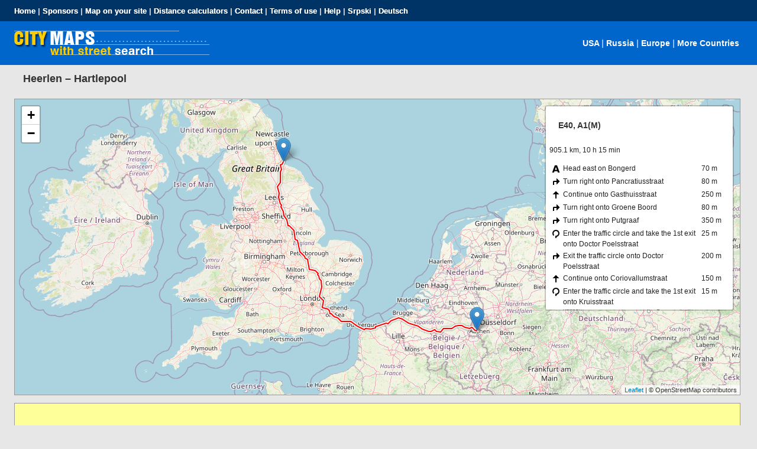

--- FILE ---
content_type: text/html; charset=UTF-8
request_url: https://autokartamapa.com/en/putni-pravac-razdaljina-au-6618726-gb-2647400
body_size: 1655
content:
<!DOCTYPE html PUBLIC "-//W3C//DTD XHTML 1.0 Transitional//EN" "http://www.w3.org/TR/xhtml1/DTD/xhtml1-transitional.dtd">
<!--[if lt IE 7]> <html class="ie6 oldie"> <![endif]-->
<!--[if IE 7]>    <html class="ie7 oldie"> <![endif]-->
<!--[if IE 8]>    <html class="ie8 oldie"> <![endif]-->
<!--[if gt IE 8]><!-->
<html xmlns="http://www.w3.org/1999/xhtml" class="">
<!--<![endif]-->

<link rel="stylesheet" href="https://unpkg.com/leaflet@1.2.0/dist/leaflet.css" />
<link rel="stylesheet" href="https://unpkg.com/leaflet-routing-machine@latest/dist/leaflet-routing-machine.css" />

<head>
<!-- Global Site Tag (gtag.js) - Google Analytics -->
<script async src="https://www.googletagmanager.com/gtag/js?id=UA-107576046-1"></script>
<script>
  window.dataLayer = window.dataLayer || [];
  function gtag(){dataLayer.push(arguments)};
  gtag('js', new Date());

  gtag('config', 'UA-107576046-1');
</script>
<meta http-equiv="Content-Type" content="text/html; charset=utf-8" />
<meta name="viewport" content="width=device-width, initial-scale=1"/>
<title>Distance calculator | Heerlen  | Hartlepool, Velika Britanija</title>
<meta name="description" content="The distance between Heerlen, Austria and Hartlepool, Velika Britanija. Interactive map with the recommended travel route." />
<meta name="keywords" content="Distance, calculator" />
<link href="boilerplate.css" rel="stylesheet" type="text/css" />
<link href="akm-stilovi.css" rel="stylesheet" type="text/css" />
<!--[if lt IE 9]>
<script src="//html5shiv.googlecode.com/svn/trunk/html5.js"></script>
<![endif]-->
<script async="async" src="respond.min.js"></script>
<script async custom-element="amp-auto-ads"
src="https://cdn.ampproject.org/v0/amp-auto-ads-0.1.js">
</script>
</head>
<body>
<amp-auto-ads type="adsense"
data-ad-client="ca-pub-4162034496836134">
</amp-auto-ads>
<div class="gridContainer clearfix">

<header id="header" class="fluid">
<div id="veze_mob_tab" class="fluid"><a href="sve-veze"><img src="slike/meni.gif" alt="Veze, Links" /></a></div>
<div id="leve_veze" class="fluid"><a href="/en/">Home</a> | <a href="sponzori">Sponsors</a> | <a href="vasa-mapa"> Map on your site</a> | <a href="daljinar-prva-strana">Distance calculators</a> | <a href="kontakt">Contact</a> | <a href="pravila-koriscenja">Terms of use</a> | <a href="pomoc">Help</a> | <a href="/">Srpski</a> | <a href="/de/">Deutsch</a></div>
<div id="logo" class="fluid"><a href="/en/"><img src="slike/logo.gif" alt="City maps, street search" border="0" title="City maps, street search" /></a></div>
<div id="logo_veze" class="fluid"><a href="mape-gradova-sad">USA</a> | <a href="mape-gradova-rusija">Russia</a> | <a href="mape-gradova-evropa">Europe</a> | <a href="mape-gradova-svet">More Countries</a></div>
</header><h2>Heerlen – Hartlepool</h2>
<div id="map"></div>
<script src="https://unpkg.com/leaflet@1.2.0/dist/leaflet.js"></script>
<script src="https://unpkg.com/leaflet-routing-machine@latest/dist/leaflet-routing-machine.js"></script>
  
  <script>  
    var map = L.map('map');

L.tileLayer('http://{s}.tile.osm.org/{z}/{x}/{y}{r}.png', {
    attribution: '© OpenStreetMap contributors'
}).addTo(map);

L.Routing.control({
    waypoints: [
        L.latLng(50.8882, 5.9795),
        L.latLng(54.6861, -1.2125)
    ],
    routeWhileDragging: true
}).addTo(map);
    </script>
<div id="oglas_dole" class="fluid">
<script async src="//pagead2.googlesyndication.com/pagead/js/adsbygoogle.js"></script>
<!-- Mapa -->
<ins class="adsbygoogle"
     style="display:block"
     data-ad-client="ca-pub-4162034496836134"
     data-ad-slot="4449045626"
     data-ad-format="auto"
     data-full-width-responsive="true"></ins>
<script>
(adsbygoogle = window.adsbygoogle || []).push({});
</script>
</div>

</div>

<div id="veze_noge_mob_tab" class="fluid"><a href="sve-veze"><img src="slike/meni.gif" alt="Veze, Links" /></a></div></body>
</html>


--- FILE ---
content_type: text/html; charset=utf-8
request_url: https://www.google.com/recaptcha/api2/aframe
body_size: 266
content:
<!DOCTYPE HTML><html><head><meta http-equiv="content-type" content="text/html; charset=UTF-8"></head><body><script nonce="g8dPnkryxu2OsxSe8jN2Pg">/** Anti-fraud and anti-abuse applications only. See google.com/recaptcha */ try{var clients={'sodar':'https://pagead2.googlesyndication.com/pagead/sodar?'};window.addEventListener("message",function(a){try{if(a.source===window.parent){var b=JSON.parse(a.data);var c=clients[b['id']];if(c){var d=document.createElement('img');d.src=c+b['params']+'&rc='+(localStorage.getItem("rc::a")?sessionStorage.getItem("rc::b"):"");window.document.body.appendChild(d);sessionStorage.setItem("rc::e",parseInt(sessionStorage.getItem("rc::e")||0)+1);localStorage.setItem("rc::h",'1769329900790');}}}catch(b){}});window.parent.postMessage("_grecaptcha_ready", "*");}catch(b){}</script></body></html>